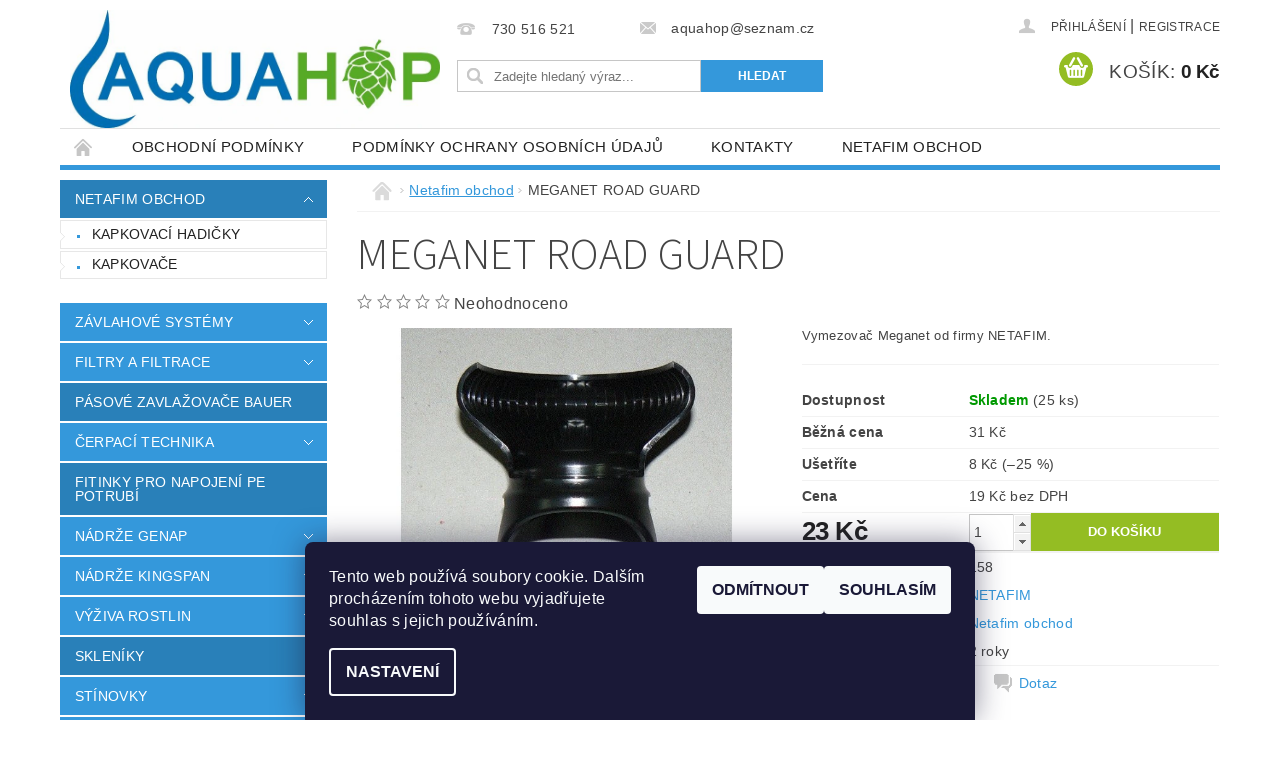

--- FILE ---
content_type: text/html; charset=utf-8
request_url: https://www.aquahop.cz/netafim-obchod/meganet-road-guard/
body_size: 24699
content:
<!DOCTYPE html>
<html id="css" xml:lang='cs' lang='cs' class="external-fonts-loaded">
    <head>
        <link rel="preconnect" href="https://cdn.myshoptet.com" /><link rel="dns-prefetch" href="https://cdn.myshoptet.com" /><link rel="preload" href="https://cdn.myshoptet.com/prj/dist/master/cms/libs/jquery/jquery-1.11.3.min.js" as="script" />        <script>
dataLayer = [];
dataLayer.push({'shoptet' : {
    "pageId": 814,
    "pageType": "productDetail",
    "currency": "CZK",
    "currencyInfo": {
        "decimalSeparator": ",",
        "exchangeRate": 1,
        "priceDecimalPlaces": 0,
        "symbol": "K\u010d",
        "symbolLeft": 0,
        "thousandSeparator": " "
    },
    "language": "cs",
    "projectId": 83044,
    "product": {
        "id": 266,
        "guid": "a303a794-7d58-11e9-a065-0cc47a6c92bc",
        "hasVariants": false,
        "codes": [
            {
                "code": 158,
                "quantity": "25",
                "stocks": [
                    {
                        "id": "ext",
                        "quantity": "25"
                    }
                ]
            }
        ],
        "code": "158",
        "name": "MEGANET ROAD GUARD",
        "appendix": "",
        "weight": 0.20000000000000001,
        "manufacturer": "NETAFIM",
        "manufacturerGuid": "1EF533229C376BC68101DA0BA3DED3EE",
        "currentCategory": "Netafim obchod",
        "currentCategoryGuid": "f92555ff-cd3c-11e8-a5ba-0cc47a6c92bc",
        "defaultCategory": "Netafim obchod",
        "defaultCategoryGuid": "f92555ff-cd3c-11e8-a5ba-0cc47a6c92bc",
        "currency": "CZK",
        "priceWithVat": 23
    },
    "stocks": [
        {
            "id": "ext",
            "title": "Sklad",
            "isDeliveryPoint": 0,
            "visibleOnEshop": 1
        }
    ],
    "cartInfo": {
        "id": null,
        "freeShipping": false,
        "freeShippingFrom": null,
        "leftToFreeGift": {
            "formattedPrice": "0 K\u010d",
            "priceLeft": 0
        },
        "freeGift": false,
        "leftToFreeShipping": {
            "priceLeft": null,
            "dependOnRegion": null,
            "formattedPrice": null
        },
        "discountCoupon": [],
        "getNoBillingShippingPrice": {
            "withoutVat": 0,
            "vat": 0,
            "withVat": 0
        },
        "cartItems": [],
        "taxMode": "ORDINARY"
    },
    "cart": [],
    "customer": {
        "priceRatio": 1,
        "priceListId": 1,
        "groupId": null,
        "registered": false,
        "mainAccount": false
    }
}});
dataLayer.push({'cookie_consent' : {
    "marketing": "denied",
    "analytics": "denied"
}});
document.addEventListener('DOMContentLoaded', function() {
    shoptet.consent.onAccept(function(agreements) {
        if (agreements.length == 0) {
            return;
        }
        dataLayer.push({
            'cookie_consent' : {
                'marketing' : (agreements.includes(shoptet.config.cookiesConsentOptPersonalisation)
                    ? 'granted' : 'denied'),
                'analytics': (agreements.includes(shoptet.config.cookiesConsentOptAnalytics)
                    ? 'granted' : 'denied')
            },
            'event': 'cookie_consent'
        });
    });
});
</script>

        <meta http-equiv="content-type" content="text/html; charset=utf-8" />
        <title>MEGANET ROAD GUARD - AquaHop.cz</title>

        <meta name="viewport" content="width=device-width, initial-scale=1.0" />
        <meta name="format-detection" content="telephone=no" />

        
            <meta property="og:type" content="website"><meta property="og:site_name" content="aquahop.cz"><meta property="og:url" content="https://www.aquahop.cz/netafim-obchod/meganet-road-guard/"><meta property="og:title" content="MEGANET ROAD GUARD - AquaHop.cz"><meta name="author" content="AquaHop.cz"><meta name="web_author" content="Shoptet.cz"><meta name="dcterms.rightsHolder" content="www.aquahop.cz"><meta name="robots" content="index,follow"><meta property="og:image" content="https://cdn.myshoptet.com/usr/www.aquahop.cz/user/shop/big/266_meganet-road.jpg?5ce6966e"><meta property="og:description" content="MEGANET ROAD GUARD. Vymezovač Meganet od firmy NETAFIM."><meta name="description" content="MEGANET ROAD GUARD. Vymezovač Meganet od firmy NETAFIM."><meta property="product:price:amount" content="23"><meta property="product:price:currency" content="CZK">
        


        
        <noscript>
            <style media="screen">
                #category-filter-hover {
                    display: block !important;
                }
            </style>
        </noscript>
        
    <link href="https://cdn.myshoptet.com/prj/dist/master/cms/templates/frontend_templates/shared/css/font-face/source-sans-3.css" rel="stylesheet"><link href="https://cdn.myshoptet.com/prj/dist/master/shop/dist/font-shoptet-04.css.7d79974e5b4cdb582ad8.css" rel="stylesheet">    <script>
        var oldBrowser = false;
    </script>
    <!--[if lt IE 9]>
        <script src="https://cdnjs.cloudflare.com/ajax/libs/html5shiv/3.7.3/html5shiv.js"></script>
        <script>
            var oldBrowser = '<strong>Upozornění!</strong> Používáte zastaralý prohlížeč, který již není podporován. Prosím <a href="https://www.whatismybrowser.com/" target="_blank" rel="nofollow">aktualizujte svůj prohlížeč</a> a zvyšte své UX.';
        </script>
    <![endif]-->

        <style>:root {--color-primary: #3498db;--color-primary-h: 204;--color-primary-s: 70%;--color-primary-l: 53%;--color-primary-hover: #2980b9;--color-primary-hover-h: 204;--color-primary-hover-s: 64%;--color-primary-hover-l: 44%;--color-secondary: #94bd23;--color-secondary-h: 76;--color-secondary-s: 69%;--color-secondary-l: 44%;--color-secondary-hover: #7c9e1e;--color-secondary-hover-h: 76;--color-secondary-hover-s: 68%;--color-secondary-hover-l: 37%;--color-tertiary: #000000;--color-tertiary-h: 0;--color-tertiary-s: 0%;--color-tertiary-l: 0%;--color-tertiary-hover: #000000;--color-tertiary-hover-h: 0;--color-tertiary-hover-s: 0%;--color-tertiary-hover-l: 0%;--color-header-background: #ffffff;--template-font: "sans-serif";--template-headings-font: "Source Sans 3";--header-background-url: url("https://cdn.myshoptet.com/prj/dist/master/cms/img/header_backgrounds/04-blue.png");--cookies-notice-background: #1A1937;--cookies-notice-color: #F8FAFB;--cookies-notice-button-hover: #f5f5f5;--cookies-notice-link-hover: #27263f;--templates-update-management-preview-mode-content: "Náhled aktualizací šablony je aktivní pro váš prohlížeč."}</style>

        <style>:root {--logo-x-position: 10px;--logo-y-position: 10px;--front-image-x-position: 319px;--front-image-y-position: 0px;}</style>

        <link href="https://cdn.myshoptet.com/prj/dist/master/shop/dist/main-04.css.55ec9317567af1708cb4.css" rel="stylesheet" media="screen" />

        <link rel="stylesheet" href="https://cdn.myshoptet.com/prj/dist/master/cms/templates/frontend_templates/_/css/print.css" media="print" />
                            <link rel="shortcut icon" href="/favicon.ico" type="image/x-icon" />
                                    <link rel="canonical" href="https://www.aquahop.cz/netafim-obchod/meganet-road-guard/" />
        
        
        
        
                
                    
                <script>var shoptet = shoptet || {};shoptet.abilities = {"about":{"generation":2,"id":"04"},"config":{"category":{"product":{"image_size":"detail_alt_1"}},"navigation_breakpoint":991,"number_of_active_related_products":2,"product_slider":{"autoplay":false,"autoplay_speed":3000,"loop":true,"navigation":true,"pagination":true,"shadow_size":0}},"elements":{"recapitulation_in_checkout":true},"feature":{"directional_thumbnails":false,"extended_ajax_cart":false,"extended_search_whisperer":false,"fixed_header":false,"images_in_menu":false,"product_slider":false,"simple_ajax_cart":true,"smart_labels":false,"tabs_accordion":false,"tabs_responsive":false,"top_navigation_menu":false,"user_action_fullscreen":false}};shoptet.design = {"template":{"name":"Pop","colorVariant":"Sapphire"},"layout":{"homepage":"catalog2","subPage":"catalog3","productDetail":"catalog3"},"colorScheme":{"conversionColor":"#94bd23","conversionColorHover":"#7c9e1e","color1":"#3498db","color2":"#2980b9","color3":"#000000","color4":"#000000"},"fonts":{"heading":"Source Sans 3","text":"sans-serif"},"header":{"backgroundImage":"https:\/\/www.aquahop.czcms\/img\/header_backgrounds\/04-blue.png","image":null,"logo":"https:\/\/www.aquahop.czuser\/logos\/aquahop_zavlahy.jpg","color":"#ffffff"},"background":{"enabled":false,"color":null,"image":null}};shoptet.config = {};shoptet.events = {};shoptet.runtime = {};shoptet.content = shoptet.content || {};shoptet.updates = {};shoptet.messages = [];shoptet.messages['lightboxImg'] = "Obrázek";shoptet.messages['lightboxOf'] = "z";shoptet.messages['more'] = "Více";shoptet.messages['cancel'] = "Zrušit";shoptet.messages['removedItem'] = "Položka byla odstraněna z košíku.";shoptet.messages['discountCouponWarning'] = "Zapomněli jste uplatnit slevový kupón. Pro pokračování jej uplatněte pomocí tlačítka vedle vstupního pole, nebo jej smažte.";shoptet.messages['charsNeeded'] = "Prosím, použijte minimálně 3 znaky!";shoptet.messages['invalidCompanyId'] = "Neplané IČ, povoleny jsou pouze číslice";shoptet.messages['needHelp'] = "Potřebujete pomoc?";shoptet.messages['showContacts'] = "Zobrazit kontakty";shoptet.messages['hideContacts'] = "Skrýt kontakty";shoptet.messages['ajaxError'] = "Došlo k chybě; obnovte prosím stránku a zkuste to znovu.";shoptet.messages['variantWarning'] = "Zvolte prosím variantu produktu.";shoptet.messages['chooseVariant'] = "Zvolte variantu";shoptet.messages['unavailableVariant'] = "Tato varianta není dostupná a není možné ji objednat.";shoptet.messages['withVat'] = "včetně DPH";shoptet.messages['withoutVat'] = "bez DPH";shoptet.messages['toCart'] = "Do košíku";shoptet.messages['emptyCart'] = "Prázdný košík";shoptet.messages['change'] = "Změnit";shoptet.messages['chosenBranch'] = "Zvolená pobočka";shoptet.messages['validatorRequired'] = "Povinné pole";shoptet.messages['validatorEmail'] = "Prosím vložte platnou e-mailovou adresu";shoptet.messages['validatorUrl'] = "Prosím vložte platnou URL adresu";shoptet.messages['validatorDate'] = "Prosím vložte platné datum";shoptet.messages['validatorNumber'] = "Vložte číslo";shoptet.messages['validatorDigits'] = "Prosím vložte pouze číslice";shoptet.messages['validatorCheckbox'] = "Zadejte prosím všechna povinná pole";shoptet.messages['validatorConsent'] = "Bez souhlasu nelze odeslat.";shoptet.messages['validatorPassword'] = "Hesla se neshodují";shoptet.messages['validatorInvalidPhoneNumber'] = "Vyplňte prosím platné telefonní číslo bez předvolby.";shoptet.messages['validatorInvalidPhoneNumberSuggestedRegion'] = "Neplatné číslo — navržený region: %1";shoptet.messages['validatorInvalidCompanyId'] = "Neplatné IČ, musí být ve tvaru jako %1";shoptet.messages['validatorFullName'] = "Nezapomněli jste příjmení?";shoptet.messages['validatorHouseNumber'] = "Prosím zadejte správné číslo domu";shoptet.messages['validatorZipCode'] = "Zadané PSČ neodpovídá zvolené zemi";shoptet.messages['validatorShortPhoneNumber'] = "Telefonní číslo musí mít min. 8 znaků";shoptet.messages['choose-personal-collection'] = "Prosím vyberte místo doručení u osobního odběru, není zvoleno.";shoptet.messages['choose-external-shipping'] = "Upřesněte prosím vybraný způsob dopravy";shoptet.messages['choose-ceska-posta'] = "Pobočka České Pošty není určena, zvolte prosím některou";shoptet.messages['choose-hupostPostaPont'] = "Pobočka Maďarské pošty není vybrána, zvolte prosím nějakou";shoptet.messages['choose-postSk'] = "Pobočka Slovenské pošty není zvolena, vyberte prosím některou";shoptet.messages['choose-ulozenka'] = "Pobočka Uloženky nebyla zvolena, prosím vyberte některou";shoptet.messages['choose-zasilkovna'] = "Pobočka Zásilkovny nebyla zvolena, prosím vyberte některou";shoptet.messages['choose-ppl-cz'] = "Pobočka PPL ParcelShop nebyla vybrána, vyberte prosím jednu";shoptet.messages['choose-glsCz'] = "Pobočka GLS ParcelShop nebyla zvolena, prosím vyberte některou";shoptet.messages['choose-dpd-cz'] = "Ani jedna z poboček služby DPD Parcel Shop nebyla zvolená, prosím vyberte si jednu z možností.";shoptet.messages['watchdogType'] = "Je zapotřebí vybrat jednu z možností u sledování produktu.";shoptet.messages['watchdog-consent-required'] = "Musíte zaškrtnout všechny povinné souhlasy";shoptet.messages['watchdogEmailEmpty'] = "Prosím vyplňte e-mail";shoptet.messages['privacyPolicy'] = 'Musíte souhlasit s ochranou osobních údajů';shoptet.messages['amountChanged'] = '(množství bylo změněno)';shoptet.messages['unavailableCombination'] = 'Není k dispozici v této kombinaci';shoptet.messages['specifyShippingMethod'] = 'Upřesněte dopravu';shoptet.messages['PIScountryOptionMoreBanks'] = 'Možnost platby z %1 bank';shoptet.messages['PIScountryOptionOneBank'] = 'Možnost platby z 1 banky';shoptet.messages['PIScurrencyInfoCZK'] = 'V měně CZK lze zaplatit pouze prostřednictvím českých bank.';shoptet.messages['PIScurrencyInfoHUF'] = 'V měně HUF lze zaplatit pouze prostřednictvím maďarských bank.';shoptet.messages['validatorVatIdWaiting'] = "Ověřujeme";shoptet.messages['validatorVatIdValid'] = "Ověřeno";shoptet.messages['validatorVatIdInvalid'] = "DIČ se nepodařilo ověřit, i přesto můžete objednávku dokončit";shoptet.messages['validatorVatIdInvalidOrderForbid'] = "Zadané DIČ nelze nyní ověřit, protože služba ověřování je dočasně nedostupná. Zkuste opakovat zadání později, nebo DIČ vymažte s vaši objednávku dokončete v režimu OSS. Případně kontaktujte prodejce.";shoptet.messages['validatorVatIdInvalidOssRegime'] = "Zadané DIČ nemůže být ověřeno, protože služba ověřování je dočasně nedostupná. Vaše objednávka bude dokončena v režimu OSS. Případně kontaktujte prodejce.";shoptet.messages['previous'] = "Předchozí";shoptet.messages['next'] = "Následující";shoptet.messages['close'] = "Zavřít";shoptet.messages['imageWithoutAlt'] = "Tento obrázek nemá popisek";shoptet.messages['newQuantity'] = "Nové množství:";shoptet.messages['currentQuantity'] = "Aktuální množství:";shoptet.messages['quantityRange'] = "Prosím vložte číslo v rozmezí %1 a %2";shoptet.messages['skipped'] = "Přeskočeno";shoptet.messages.validator = {};shoptet.messages.validator.nameRequired = "Zadejte jméno a příjmení.";shoptet.messages.validator.emailRequired = "Zadejte e-mailovou adresu (např. jan.novak@example.com).";shoptet.messages.validator.phoneRequired = "Zadejte telefonní číslo.";shoptet.messages.validator.messageRequired = "Napište komentář.";shoptet.messages.validator.descriptionRequired = shoptet.messages.validator.messageRequired;shoptet.messages.validator.captchaRequired = "Vyplňte bezpečnostní kontrolu.";shoptet.messages.validator.consentsRequired = "Potvrďte svůj souhlas.";shoptet.messages.validator.scoreRequired = "Zadejte počet hvězdiček.";shoptet.messages.validator.passwordRequired = "Zadejte heslo, které bude obsahovat min. 4 znaky.";shoptet.messages.validator.passwordAgainRequired = shoptet.messages.validator.passwordRequired;shoptet.messages.validator.currentPasswordRequired = shoptet.messages.validator.passwordRequired;shoptet.messages.validator.birthdateRequired = "Zadejte datum narození.";shoptet.messages.validator.billFullNameRequired = "Zadejte jméno a příjmení.";shoptet.messages.validator.deliveryFullNameRequired = shoptet.messages.validator.billFullNameRequired;shoptet.messages.validator.billStreetRequired = "Zadejte název ulice.";shoptet.messages.validator.deliveryStreetRequired = shoptet.messages.validator.billStreetRequired;shoptet.messages.validator.billHouseNumberRequired = "Zadejte číslo domu.";shoptet.messages.validator.deliveryHouseNumberRequired = shoptet.messages.validator.billHouseNumberRequired;shoptet.messages.validator.billZipRequired = "Zadejte PSČ.";shoptet.messages.validator.deliveryZipRequired = shoptet.messages.validator.billZipRequired;shoptet.messages.validator.billCityRequired = "Zadejte název města.";shoptet.messages.validator.deliveryCityRequired = shoptet.messages.validator.billCityRequired;shoptet.messages.validator.companyIdRequired = "Zadejte IČ.";shoptet.messages.validator.vatIdRequired = "Zadejte DIČ.";shoptet.messages.validator.billCompanyRequired = "Zadejte název společnosti.";shoptet.messages['loading'] = "Načítám…";shoptet.messages['stillLoading'] = "Stále načítám…";shoptet.messages['loadingFailed'] = "Načtení se nezdařilo. Zkuste to znovu.";shoptet.messages['productsSorted'] = "Produkty seřazeny.";shoptet.messages['formLoadingFailed'] = "Formulář se nepodařilo načíst. Zkuste to prosím znovu.";shoptet.messages.moreInfo = "Více informací";shoptet.config.showAdvancedOrder = true;shoptet.config.orderingProcess = {active: false,step: false};shoptet.config.documentsRounding = '3';shoptet.config.documentPriceDecimalPlaces = '0';shoptet.config.thousandSeparator = ' ';shoptet.config.decSeparator = ',';shoptet.config.decPlaces = '0';shoptet.config.decPlacesSystemDefault = '2';shoptet.config.currencySymbol = 'Kč';shoptet.config.currencySymbolLeft = '0';shoptet.config.defaultVatIncluded = 1;shoptet.config.defaultProductMaxAmount = 9999;shoptet.config.inStockAvailabilityId = -1;shoptet.config.defaultProductMaxAmount = 9999;shoptet.config.inStockAvailabilityId = -1;shoptet.config.cartActionUrl = '/action/Cart';shoptet.config.advancedOrderUrl = '/action/Cart/GetExtendedOrder/';shoptet.config.cartContentUrl = '/action/Cart/GetCartContent/';shoptet.config.stockAmountUrl = '/action/ProductStockAmount/';shoptet.config.addToCartUrl = '/action/Cart/addCartItem/';shoptet.config.removeFromCartUrl = '/action/Cart/deleteCartItem/';shoptet.config.updateCartUrl = '/action/Cart/setCartItemAmount/';shoptet.config.addDiscountCouponUrl = '/action/Cart/addDiscountCoupon/';shoptet.config.setSelectedGiftUrl = '/action/Cart/setSelectedGift/';shoptet.config.rateProduct = '/action/ProductDetail/RateProduct/';shoptet.config.customerDataUrl = '/action/OrderingProcess/step2CustomerAjax/';shoptet.config.registerUrl = '/registrace/';shoptet.config.agreementCookieName = 'site-agreement';shoptet.config.cookiesConsentUrl = '/action/CustomerCookieConsent/';shoptet.config.cookiesConsentIsActive = 1;shoptet.config.cookiesConsentOptAnalytics = 'analytics';shoptet.config.cookiesConsentOptPersonalisation = 'personalisation';shoptet.config.cookiesConsentOptNone = 'none';shoptet.config.cookiesConsentRefuseDuration = 7;shoptet.config.cookiesConsentName = 'CookiesConsent';shoptet.config.agreementCookieExpire = 30;shoptet.config.cookiesConsentSettingsUrl = '/cookies-settings/';shoptet.config.fonts = {"google":{"attributes":"300,400,600,700,900:latin-ext","families":["Source Sans 3"],"urls":["https:\/\/cdn.myshoptet.com\/prj\/dist\/master\/cms\/templates\/frontend_templates\/shared\/css\/font-face\/source-sans-3.css"]},"custom":{"families":["shoptet"],"urls":["https:\/\/cdn.myshoptet.com\/prj\/dist\/master\/shop\/dist\/font-shoptet-04.css.7d79974e5b4cdb582ad8.css"]}};shoptet.config.mobileHeaderVersion = '1';shoptet.config.fbCAPIEnabled = false;shoptet.config.fbPixelEnabled = false;shoptet.config.fbCAPIUrl = '/action/FacebookCAPI/';shoptet.config.initApplePaySdk = false;shoptet.content.regexp = /strana-[0-9]+[\/]/g;shoptet.content.colorboxHeader = '<div class="colorbox-html-content">';shoptet.content.colorboxFooter = '</div>';shoptet.customer = {};shoptet.csrf = shoptet.csrf || {};shoptet.csrf.token = 'csrf_OOTafBJzc5670714a61679d4';shoptet.csrf.invalidTokenModal = '<div><h2>Přihlaste se prosím znovu</h2><p>Omlouváme se, ale Váš CSRF token pravděpodobně vypršel. Abychom mohli udržet Vaši bezpečnost na co největší úrovni potřebujeme, abyste se znovu přihlásili.</p><p>Děkujeme za pochopení.</p><div><a href="/login/?backTo=%2Fnetafim-obchod%2Fmeganet-road-guard%2F">Přihlášení</a></div></div> ';shoptet.csrf.formsSelector = 'csrf-enabled';shoptet.csrf.submitListener = true;shoptet.csrf.validateURL = '/action/ValidateCSRFToken/Index/';shoptet.csrf.refreshURL = '/action/RefreshCSRFTokenNew/Index/';shoptet.csrf.enabled = true;shoptet.config.googleAnalytics ||= {};shoptet.config.googleAnalytics.isGa4Enabled = true;shoptet.config.googleAnalytics.route ||= {};shoptet.config.googleAnalytics.route.ua = "UA";shoptet.config.googleAnalytics.route.ga4 = "GA4";shoptet.config.ums_a11y_category_page = true;shoptet.config.discussion_rating_forms = false;shoptet.config.ums_forms_redesign = false;shoptet.config.showPriceWithoutVat = '';shoptet.config.ums_a11y_login = true;</script>
        <script src="https://cdn.myshoptet.com/prj/dist/master/cms/libs/jquery/jquery-1.11.3.min.js"></script><script src="https://cdn.myshoptet.com/prj/dist/master/cms/libs/jquery/jquery-migrate-1.4.1.min.js"></script><script src="https://cdn.myshoptet.com/prj/dist/master/cms/libs/jquery/jquery-ui-1.8.24.min.js"></script>
    <script src="https://cdn.myshoptet.com/prj/dist/master/shop/dist/main-04.js.cd0f12ca7fcb266dd765.js"></script>
<script src="https://cdn.myshoptet.com/prj/dist/master/shop/dist/shared-2g.js.3c6f47c67255a0981723.js"></script><script src="https://cdn.myshoptet.com/prj/dist/master/cms/libs/jqueryui/i18n/datepicker-cs.js"></script><script>if (window.self !== window.top) {const script = document.createElement('script');script.type = 'module';script.src = "https://cdn.myshoptet.com/prj/dist/master/shop/dist/editorPreview.js.e7168e827271d1c16a1d.js";document.body.appendChild(script);}</script>        <script>
            jQuery.extend(jQuery.cybergenicsFormValidator.messages, {
                required: "Povinné pole",
                email: "Prosím vložte platnou e-mailovou adresu",
                url: "Prosím vložte platnou URL adresu",
                date: "Prosím vložte platné datum",
                number: "Vložte číslo",
                digits: "Prosím vložte pouze číslice",
                checkbox: "Zadejte prosím všechna povinná pole",
                validatorConsent: "Bez souhlasu nelze odeslat.",
                password: "Hesla se neshodují",
                invalidPhoneNumber: "Vyplňte prosím platné telefonní číslo bez předvolby.",
                invalidCompanyId: 'Nevalidní IČ, musí mít přesně 8 čísel (před kratší IČ lze dát nuly)',
                fullName: "Nezapomněli jste příjmení?",
                zipCode: "Zadané PSČ neodpovídá zvolené zemi",
                houseNumber: "Prosím zadejte správné číslo domu",
                shortPhoneNumber: "Telefonní číslo musí mít min. 8 znaků",
                privacyPolicy: "Musíte souhlasit s ochranou osobních údajů"
            });
        </script>
                                    
                
        
        <!-- User include -->
                
        <!-- /User include -->
                                <!-- Global site tag (gtag.js) - Google Analytics -->
    <script async src="https://www.googletagmanager.com/gtag/js?id=UA-84226114-1"></script>
    <script>
        
        window.dataLayer = window.dataLayer || [];
        function gtag(){dataLayer.push(arguments);}
        

                    console.debug('default consent data');

            gtag('consent', 'default', {"ad_storage":"denied","analytics_storage":"denied","ad_user_data":"denied","ad_personalization":"denied","wait_for_update":500});
            dataLayer.push({
                'event': 'default_consent'
            });
        
        gtag('js', new Date());

                gtag('config', 'UA-84226114-1', { 'groups': "UA" });
        
        
        
        
        
        
        
        
                gtag('set', 'currency', 'CZK');

        gtag('event', 'view_item', {
            "send_to": "UA",
            "items": [
                {
                    "id": "158",
                    "name": "MEGANET ROAD GUARD",
                    "category": "Netafim obchod",
                                        "brand": "NETAFIM",
                                                            "price": 19
                }
            ]
        });
        
        
        
        
        
        
        
        
        
        
        
        
        document.addEventListener('DOMContentLoaded', function() {
            if (typeof shoptet.tracking !== 'undefined') {
                for (var id in shoptet.tracking.bannersList) {
                    gtag('event', 'view_promotion', {
                        "send_to": "UA",
                        "promotions": [
                            {
                                "id": shoptet.tracking.bannersList[id].id,
                                "name": shoptet.tracking.bannersList[id].name,
                                "position": shoptet.tracking.bannersList[id].position
                            }
                        ]
                    });
                }
            }

            shoptet.consent.onAccept(function(agreements) {
                if (agreements.length !== 0) {
                    console.debug('gtag consent accept');
                    var gtagConsentPayload =  {
                        'ad_storage': agreements.includes(shoptet.config.cookiesConsentOptPersonalisation)
                            ? 'granted' : 'denied',
                        'analytics_storage': agreements.includes(shoptet.config.cookiesConsentOptAnalytics)
                            ? 'granted' : 'denied',
                                                                                                'ad_user_data': agreements.includes(shoptet.config.cookiesConsentOptPersonalisation)
                            ? 'granted' : 'denied',
                        'ad_personalization': agreements.includes(shoptet.config.cookiesConsentOptPersonalisation)
                            ? 'granted' : 'denied',
                        };
                    console.debug('update consent data', gtagConsentPayload);
                    gtag('consent', 'update', gtagConsentPayload);
                    dataLayer.push(
                        { 'event': 'update_consent' }
                    );
                }
            });
        });
    </script>

                
                                                    </head>
        <body class="desktop id-814 in-netafim-obchod template-04 type-product type-detail page-detail ajax-add-to-cart">
        
        <div id="fb-root"></div>
        <script>
            window.fbAsyncInit = function() {
                FB.init({
                    autoLogAppEvents : true,
                    xfbml            : true,
                    version          : 'v24.0'
                });
            };
        </script>
        <script async defer crossorigin="anonymous" src="https://connect.facebook.net/cs_CZ/sdk.js#xfbml=1&version=v24.0"></script>
        
                
        
        <div id="main-wrapper">
            <div id="main-wrapper-in" class="large-12 medium-12 small-12">
                <div id="main" class="large-12 medium-12 small-12 row">

                    

                    <div id="header" class="large-12 medium-12 small-12 columns">
                        <header id="header-in" class="large-12 medium-12 small-12 clearfix">
                            
<div class="row">
    
                        <div class="large-4 medium-4 small-6 columns">
                        <a href="/" title="AquaHop.cz" id="logo" data-testid="linkWebsiteLogo"><img src="https://cdn.myshoptet.com/usr/www.aquahop.cz/user/logos/aquahop_zavlahy.jpg" alt="AquaHop.cz" /></a>
        </div>
    
    
        <div class="large-4 medium-4 small-12 columns">
                                                <div class="large-12 row collapse header-contacts">
                                                                                       <div class="large-6 medium-12 small-6 header-phone columns left">
                    <a href="tel:730516521" title="Telefon"><span>730 516 521</span></a>
                    </div>
                                                    <div class="large-6 medium-12 small-6 header-email columns left">
                                                    <a href="mailto:aquahop@seznam.cz"><span>aquahop@seznam.cz</span></a>
                                            </div>
                            </div>
            
                        <div class="searchform large-12 medium-12 small-12" itemscope itemtype="https://schema.org/WebSite">
                <meta itemprop="headline" content="Netafim obchod"/>
<meta itemprop="url" content="https://www.aquahop.cz"/>
        <meta itemprop="text" content="MEGANET ROAD GUARD. Vymezovač Meganet od firmy NETAFIM."/>

                <form class="search-whisperer-wrap-v1 search-whisperer-wrap" action="/action/ProductSearch/prepareString/" method="post" itemprop="potentialAction" itemscope itemtype="https://schema.org/SearchAction" data-testid="searchForm">
                    <fieldset>
                        <meta itemprop="target" content="https://www.aquahop.cz/vyhledavani/?string={string}"/>
                        <div class="large-8 medium-8 small-12 left">
                            <input type="hidden" name="language" value="cs" />
                            <input type="search" name="string" itemprop="query-input" class="s-word" placeholder="Zadejte hledaný výraz..." autocomplete="off" data-testid="searchInput" />
                        </div>
                        <div class="tar large-4 medium-4 small-2 left b-search-wrap">
                            <input type="submit" value="Hledat" class="b-search tiny button" data-testid="searchBtn" />
                        </div>
                        <div class="search-whisperer-container-js"></div>
                        <div class="search-notice large-12 medium-12 small-12" data-testid="searchMsg">Prosím, použijte minimálně 3 znaky!</div>
                    </fieldset>
                </form>
            </div>
        </div>
    
    
        <div class="large-4 medium-4 small-12 columns">
                        <div id="top-links" class="large-12 medium-12 small-12">
                <span class="responsive-mobile-visible responsive-all-hidden box-account-links-trigger-wrap">
                    <span class="box-account-links-trigger"></span>
                </span>
                <ul class="responsive-mobile-hidden box-account-links list-inline list-reset">
                    
                                                                                                                        <li>
                                        <a class="icon-account-login" href="/login/?backTo=%2Fnetafim-obchod%2Fmeganet-road-guard%2F" title="Přihlášení" data-testid="signin" rel="nofollow"><span>Přihlášení</span></a>
                                    </li>
                                    <li>
                                        <span class="responsive-mobile-hidden"> |</span>
                                        <a href="/registrace/" title="Registrace" data-testid="headerSignup" rel="nofollow">Registrace</a>
                                    </li>
                                                                                                        
                </ul>
            </div>
                        
                                            
                <div class="place-cart-here">
                    <div id="header-cart-wrapper" class="header-cart-wrapper menu-element-wrap">
    <a href="/kosik/" id="header-cart" class="header-cart" data-testid="headerCart" rel="nofollow">
        <span class="responsive-mobile-hidden">Košík:</span>
        
        <strong class="header-cart-price" data-testid="headerCartPrice">
            0 Kč
        </strong>
    </a>

    <div id="cart-recapitulation" class="cart-recapitulation menu-element-submenu align-right hover-hidden" data-testid="popupCartWidget">
                    <div class="cart-reca-single darken tac" data-testid="cartTitle">
                Váš nákupní košík je prázdný            </div>
            </div>
</div>
                </div>
                    </div>
    
</div>

             <nav id="menu" class="large-12 medium-12 small-12"><ul class="inline-list list-inline valign-top-inline left"><li class="first-line"><a href="/" id="a-home" data-testid="headerMenuItem">Úvodní stránka</a></li><li class="menu-item-39">
    <a href="/obchodni-podminky/" data-testid="headerMenuItem">
        Obchodní podmínky
    </a>
</li><li class="menu-item-810">
    <a href="/podminky-ochrany-osobnich-udaju/" target="_blank" data-testid="headerMenuItem">
        Podmínky ochrany osobních údajů
    </a>
</li><li class="menu-item-29">
    <a href="/kontakty/" data-testid="headerMenuItem">
        Kontakty
    </a>
</li><li class="menu-item-814 navigation-submenu-trigger-wrap icon-menu-arrow-wrap">    
        <a href="/netafim-obchod/" class="active" data-testid="headerMenuItem">
                    <span class="navigation-submenu-trigger icon-menu-arrow-down icon-menu-arrow"></span>
                Netafim obchod
    </a>
        <ul class="navigation-submenu navigation-menu">
                    <li class="menu-item-815">
                <a href="/kapkovaci-hadicky/">Kapkovací hadičky</a>
            </li>
                    <li class="menu-item-818">
                <a href="/kapkovace/">Kapkovače</a>
            </li>
            </ul>
    </li><li class="menu-item-674 navigation-submenu-trigger-wrap icon-menu-arrow-wrap">
        <a href="/zavlahove-systemy/" data-testid="headerMenuItem">
                    <span class="navigation-submenu-trigger icon-menu-arrow-down icon-menu-arrow"></span>
                Závlahové systémy
    </a>
        <ul class="navigation-submenu navigation-menu">
                    <li class="menu-item-735">
                <a href="/kapkova-zavlaha/">Kapková závlaha</a>
            </li>
                    <li class="menu-item-798">
                <a href="/mikropostrik/">Mikropostřik</a>
            </li>
                    <li class="menu-item-741">
                <a href="/postrik_/">Postřik</a>
            </li>
                    <li class="menu-item-801">
                <a href="/spojovaci_material-2/">Spojovací materiál</a>
            </li>
                    <li class="menu-item-678">
                <a href="/ridici-jednotky/">Řídící jednotky</a>
            </li>
            </ul>
    </li><li class="menu-item-750 navigation-submenu-trigger-wrap icon-menu-arrow-wrap">
        <a href="/filtry_filtrace/" data-testid="headerMenuItem">
                    <span class="navigation-submenu-trigger icon-menu-arrow-down icon-menu-arrow"></span>
                Filtry a filtrace
    </a>
        <ul class="navigation-submenu navigation-menu">
                    <li class="menu-item-732">
                <a href="/manualni_filtry-a-filtrace/">Manuální filtry</a>
            </li>
                    <li class="menu-item-777">
                <a href="/automaticke_filtrace/">automatické filtrace</a>
            </li>
            </ul>
    </li><li class="menu-item-780 navigation-submenu-trigger-wrap icon-menu-arrow-wrap">
    <a href="/pasove_zavlazovace_bauer/" data-testid="headerMenuItem">
        Pásové zavlažovače Bauer
    </a>
</li><li class="menu-item-762 navigation-submenu-trigger-wrap icon-menu-arrow-wrap">
        <a href="/cerpaci_technika/" data-testid="headerMenuItem">
                    <span class="navigation-submenu-trigger icon-menu-arrow-down icon-menu-arrow"></span>
                čerpací technika
    </a>
        <ul class="navigation-submenu navigation-menu">
                    <li class="menu-item-765">
                <a href="/cerpadla_horizontalni/">Čerpadla horizontální</a>
            </li>
                    <li class="menu-item-768">
                <a href="/cerpadla-ponorna/">čerpadla ponorná</a>
            </li>
                    <li class="menu-item-771">
                <a href="/ats_stanice/">ATS stanice</a>
            </li>
                    <li class="menu-item-774">
                <a href="/saci_kose/">sací koše</a>
            </li>
            </ul>
    </li><li class="menu-item-807 navigation-submenu-trigger-wrap icon-menu-arrow-wrap">
    <a href="/fitinky_pro_napojeni_pe_potrubi/" data-testid="headerMenuItem">
        Fitinky pro napojení PE potrubí
    </a>
</li><li class="menu-item-689 navigation-submenu-trigger-wrap icon-menu-arrow-wrap">
        <a href="/nadrze-genap/" data-testid="headerMenuItem">
                    <span class="navigation-submenu-trigger icon-menu-arrow-down icon-menu-arrow"></span>
                Nádrže Genap
    </a>
        <ul class="navigation-submenu navigation-menu">
                    <li class="menu-item-690">
                <a href="/montovane-nadrze-genap/">Montované nádrže Genap</a>
            </li>
            </ul>
    </li><li class="menu-item-673 navigation-submenu-trigger-wrap icon-menu-arrow-wrap">
        <a href="/kingspan-nadrze/" data-testid="headerMenuItem">
                    <span class="navigation-submenu-trigger icon-menu-arrow-down icon-menu-arrow"></span>
                Nádrže Kingspan
    </a>
        <ul class="navigation-submenu navigation-menu">
                    <li class="menu-item-684">
                <a href="/nadrze-kingspan/">Nádrže na vodu</a>
            </li>
            </ul>
    </li><li class="menu-item-698 navigation-submenu-trigger-wrap icon-menu-arrow-wrap">
        <a href="/vyziva-rostlin/" data-testid="headerMenuItem">
                    <span class="navigation-submenu-trigger icon-menu-arrow-down icon-menu-arrow"></span>
                Výživa rostlin
    </a>
        <ul class="navigation-submenu navigation-menu">
                    <li class="menu-item-704">
                <a href="/agroleaf-power/">Listová hnojiva Agroleaf Power</a>
            </li>
                    <li class="menu-item-707">
                <a href="/agroleaf-special/">Hnojiva s postupným uvolňováním živin Agroblen</a>
            </li>
                    <li class="menu-item-710">
                <a href="/nutrivant/">Hnojiva do závlah </a>
            </li>
                    <li class="menu-item-716">
                <a href="/speciality/">Speciální látky</a>
            </li>
                    <li class="menu-item-783">
                <a href="/nadrze_/">Nádrže</a>
            </li>
            </ul>
    </li><li class="menu-item-691 navigation-submenu-trigger-wrap icon-menu-arrow-wrap">
    <a href="/skleniky/" data-testid="headerMenuItem">
        Skleníky
    </a>
</li><li class="menu-item-687 navigation-submenu-trigger-wrap icon-menu-arrow-wrap">
        <a href="/stinovky/" data-testid="headerMenuItem">
                    <span class="navigation-submenu-trigger icon-menu-arrow-down icon-menu-arrow"></span>
                Stínovky
    </a>
        <ul class="navigation-submenu navigation-menu">
                    <li class="menu-item-688">
                <a href="/stin-holandsko/">Stín Holandsko</a>
            </li>
            </ul>
    </li><li class="menu-item-722 navigation-submenu-trigger-wrap icon-menu-arrow-wrap">
    <a href="/zemedelske-potreby/" data-testid="headerMenuItem">
        Zemědělské potřeby
    </a>
</li><li class="menu-item--6">
    <a href="/napiste-nam/" data-testid="headerMenuItem">
        Napište nám
    </a>
</li></ul><div id="menu-helper-wrapper"><div id="menu-helper" data-testid="hamburgerMenu">&nbsp;</div><ul id="menu-helper-box"></ul></div></nav>

<script>
    $(document).ready(function() {
        checkSearchForm($('.searchform'), "Prosím, použijte minimálně 3 znaky!");
    });
    var userOptions = {
        carousel : {
            stepTimer : 5000,
            fadeTimer : 800
        }
    };
</script>

                        </header>
                    </div>
                    <div id="main-in" class="large-12 medium-12 small-12 columns">
                        <div id="main-in-in" class="large-12 medium-12 small-12">
                            
                            <div id="content" class="large-12 medium-12 small-12 row">
                                
                                                                            <aside id="column-l" class="large-3 medium-3 small-12 columns">
                                            <div id="column-l-in">
                                                                                                                                                    <div class="box-even">
                        
<div id="categories">
                        <div class="categories cat-01 expandable cat-active expanded" id="cat-814">
                <div class="topic"><a href="/netafim-obchod/" class="expanded">Netafim obchod</a></div>
        
    <ul class="expanded">
                    <li ><a href="/kapkovaci-hadicky/" title="Kapkovací hadičky">Kapkovací hadičky</a>
                            </li>                 <li ><a href="/kapkovace/" title="Kapkovače">Kapkovače</a>
                            </li>     </ul> 
    </div>
            <div class="categories cat-02 expandable" id="cat-674">
                <div class="topic"><a href="/zavlahove-systemy/">Závlahové systémy</a></div>
        
    <ul >
                    <li class="active expandable expanded"><a href="/kapkova-zavlaha/" title="Kapková závlaha">Kapková závlaha</a>
                                <ul class="expanded">
                                                <li ><a href="/mikro_postrik/" title="Mikropostřik">Mikropostřik</a>
                                                            </li>                     </ul>                     </li>                 <li ><a href="/mikropostrik/" title="Mikropostřik">Mikropostřik</a>
                            </li>                 <li ><a href="/postrik_/" title="Postřik">Postřik</a>
                            </li>                 <li ><a href="/spojovaci_material-2/" title="Spojovací materiál">Spojovací materiál</a>
                            </li>                 <li class="expandable"><a href="/ridici-jednotky/" title="Řídící jednotky">Řídící jednotky</a>
            </li>     </ul> 
    </div>
            <div class="categories cat-01 expandable" id="cat-750">
                <div class="topic"><a href="/filtry_filtrace/">Filtry a filtrace</a></div>
        
    <ul >
                    <li ><a href="/manualni_filtry-a-filtrace/" title="Manuální filtry">Manuální filtry</a>
                            </li>                 <li ><a href="/automaticke_filtrace/" title="Automatické filtrace">automatické filtrace</a>
                            </li>     </ul> 
    </div>
            <div class="categories cat-02 expanded" id="cat-780">
                <div class="topic"><a href="/pasove_zavlazovace_bauer/" class="expanded">Pásové zavlažovače Bauer</a></div>
        

    </div>
            <div class="categories cat-01 expandable" id="cat-762">
                <div class="topic"><a href="/cerpaci_technika/">čerpací technika</a></div>
        
    <ul >
                    <li ><a href="/cerpadla_horizontalni/" title="Čerpadla horizontální">Čerpadla horizontální</a>
                            </li>                 <li ><a href="/cerpadla-ponorna/" title="Čerpadla ponorná">čerpadla ponorná</a>
                            </li>                 <li ><a href="/ats_stanice/" title="ATS stanice">ATS stanice</a>
                            </li>                 <li ><a href="/saci_kose/" title="Sací koše">sací koše</a>
                            </li>     </ul> 
    </div>
            <div class="categories cat-02 expanded" id="cat-807">
                <div class="topic"><a href="/fitinky_pro_napojeni_pe_potrubi/" class="expanded">Fitinky pro napojení PE potrubí</a></div>
        

    </div>
            <div class="categories cat-01 expandable" id="cat-689">
                <div class="topic"><a href="/nadrze-genap/">Nádrže Genap</a></div>
        
    <ul >
                    <li ><a href="/montovane-nadrze-genap/" title="Montované nádrže Genap">Montované nádrže Genap</a>
                            </li>     </ul> 
    </div>
            <div class="categories cat-02 expandable" id="cat-673">
                <div class="topic"><a href="/kingspan-nadrze/">Nádrže Kingspan</a></div>
        
    <ul >
                    <li ><a href="/nadrze-kingspan/" title="Nádrže na vodu">Nádrže na vodu</a>
                            </li>     </ul> 
    </div>
            <div class="categories cat-01 expandable" id="cat-698">
                <div class="topic"><a href="/vyziva-rostlin/">Výživa rostlin</a></div>
        
    <ul >
                    <li ><a href="/agroleaf-power/" title="Listová hnojiva Agroleaf Power">Listová hnojiva Agroleaf Power</a>
                            </li>                 <li ><a href="/agroleaf-special/" title="Hnojiva s postupným uvolňováním živin Agroblen">Hnojiva s postupným uvolňováním živin Agroblen</a>
                            </li>                 <li ><a href="/nutrivant/" title="Hnojiva do závlah ">Hnojiva do závlah </a>
                            </li>                 <li ><a href="/speciality/" title="Speciální látky">Speciální látky</a>
                            </li>                 <li ><a href="/nadrze_/" title="Nádrže">Nádrže</a>
                            </li>     </ul> 
    </div>
            <div class="categories cat-02 expanded" id="cat-691">
                <div class="topic"><a href="/skleniky/" class="expanded">Skleníky</a></div>
        

    </div>
            <div class="categories cat-01 expandable" id="cat-687">
                <div class="topic"><a href="/stinovky/">Stínovky</a></div>
        
    <ul >
                    <li ><a href="/stin-holandsko/" title="Stín Holandsko">Stín Holandsko</a>
                            </li>     </ul> 
    </div>
            <div class="categories cat-02" id="cat-722">
                <div class="topic"><a href="/zemedelske-potreby/">Zemědělské potřeby</a></div>
        

    </div>
        
                            
</div>

                    </div>
                                                                                                                                                                                                    <div class="box-odd">
                            
    <section class="box section hide-for-small">
        <h3 class="topic"><a href="/nase-novinky/">Novinky</a></h3>
                                    <article>
                                            <time class="small"> 8.1.2026</time>
                                        <h4><a href="/nase-novinky/pro-pozvolne-uvolnovani-zivin-je-idealni-volbou-tableta-agroblen/" title="Pro pozvolné uvolňování živin je ideální volbou tableta Agroblen"
                                                   >Pro pozvolné uvolňování živin je ideální volbou tableta Agroblen</a></h4>
                                                                <div><p>Agroblen tableta je ...</p></div>
                        <a href="/nase-novinky/pro-pozvolne-uvolnovani-zivin-je-idealni-volbou-tableta-agroblen/" title="Pro pozvolné uvolňování živin je ideální volbou tableta Agroblen" class="more">více</a>
                                    </article>
                                                <article>
                                            <time class="small"> 25.9.2024</time>
                                        <h4><a href="/nase-novinky/jak-na-okyselovani-postrikove-jichy--mame-reseni/" title="Jak na okyselování postřikové jíchy, máme řešení"
                                                   >Jak na okyselování postřikové jíchy, máme řešení</a></h4>
                                                                <div><p>Většina z vás již ře...</p></div>
                        <a href="/nase-novinky/jak-na-okyselovani-postrikove-jichy--mame-reseni/" title="Jak na okyselování postřikové jíchy, máme řešení" class="more">více</a>
                                    </article>
                                                <article>
                                            <time class="small"> 21.4.2022</time>
                                        <h4><a href="/nase-novinky/mobilni-vak-genap-na-uskladneni-kejdy/" title="Mobilní vak Genap na uskladnění kejdy"
                                                   >Mobilní vak Genap na uskladnění kejdy</a></h4>
                                                                <div><p>Firma Genap, která p...</p></div>
                        <a href="/nase-novinky/mobilni-vak-genap-na-uskladneni-kejdy/" title="Mobilní vak Genap na uskladnění kejdy" class="more">více</a>
                                    </article>
                                                <article>
                                            <time class="small"> 3.2.2022</time>
                                        <h4><a href="/nase-novinky/veletrh-techagro-22-je-zrusen/" title="Veletrh Techagro 22 je zrušen"
                                                   >Veletrh Techagro 22 je zrušen</a></h4>
                                                                <div><p>Veletrh v Brně nebud...</p></div>
                        <a href="/nase-novinky/veletrh-techagro-22-je-zrusen/" title="Veletrh Techagro 22 je zrušen" class="more">více</a>
                                    </article>
                                                <article>
                                            <time class="small"> 27.9.2021</time>
                                        <h4><a href="/nase-novinky/rozsireni-zavlahy-fotbalovych-hrist/" title="Rozšíření závlahy fotbalových hřišť"
                                                   >Rozšíření závlahy fotbalových hřišť</a></h4>
                                                                <div><p>Nabízíme kompletní s...</p></div>
                        <a href="/nase-novinky/rozsireni-zavlahy-fotbalovych-hrist/" title="Rozšíření závlahy fotbalových hřišť" class="more">více</a>
                                    </article>
                                                <article>
                                            <time class="small"> 11.1.2021</time>
                                        <h4><a href="/nase-novinky/techagro-letos-zruseno--zeme-zivitelka-by-mela-probehnout/" title="Techagro letos zrušeno, Země živitelka by měla proběhnout"
                                                   >Techagro letos zrušeno, Země živitelka by měla proběhnout</a></h4>
                                                                <div><p>Bohužel i letošní Te...</p></div>
                        <a href="/nase-novinky/techagro-letos-zruseno--zeme-zivitelka-by-mela-probehnout/" title="Techagro letos zrušeno, Země živitelka by měla proběhnout" class="more">více</a>
                                    </article>
                                                <article>
                                            <time class="small"> 18.5.2020</time>
                                        <h4><a href="/nase-novinky/prv-10-kolo-nadrze-na-destovou-vodu/" title="PRV 10 kolo - nádrže na dešťovou vodu"
                                                   >PRV 10 kolo - nádrže na dešťovou vodu</a></h4>
                                                                <div><p>Nádrže na vodu GENAP...</p></div>
                        <a href="/nase-novinky/prv-10-kolo-nadrze-na-destovou-vodu/" title="PRV 10 kolo - nádrže na dešťovou vodu" class="more">více</a>
                                    </article>
                                                <article>
                                            <time class="small"> 10.1.2020</time>
                                        <h4><a href="http://www.vsuo.cz/157/Ovocnarske_dny_2020/" title="Na Ovocnářských dnech představíme řízení závlahy NETBEAT"
                                                   >Na Ovocnářských dnech představíme řízení závlahy NETBEAT</a></h4>
                                                                <div><p>Ve dnech 14. - 15. l...</p></div>
                        <a href="http://www.vsuo.cz/157/Ovocnarske_dny_2020/" title="Na Ovocnářských dnech představíme řízení závlahy NETBEAT" class="more">více</a>
                                    </article>
                                </section>


                        </div>
                                                                                                                                                                                <div class="box-even">
                        <div id="onlinePayments" class="box hide-for-small">
    <h3 class="topic">Přijímáme online platby</h3>
    <p>
        <img src="https://cdn.myshoptet.com/prj/dist/master/cms/img/common/payment_logos/payments.png" alt="Loga kreditních karet">
    </p>
</div>

                    </div>
                                                                                                                                                        <div class="box-odd">
                            <div id="top10" class="box hide-for-small">
        <h3 class="topic">TOP 10</h3>
        <ol>
                            
                    <li class="panel-element display-price">
                                                <div>
                            <a href="/netafim-obchod/regulator-tlaku-1-1-bar-15-psi/" title="Regulátor tlaku 1.1 BAR 15 PSI"><span>Regulátor tlaku 1.1 BAR 15 PSI</span></a><br />
                            
                                                                <span>
                                    272 Kč
                                    

                                </span>
                                                            
                        </div>
                    </li>
                
                            
                    <li class="panel-element display-price">
                                                <div>
                            <a href="/netafim-obchod/zavlazovaci-krouzek-netbow-25-cm/" title="Zavlažovací kroužek NETBOW 25 cm"><span>Zavlažovací kroužek NETBOW 25 cm</span></a><br />
                            
                                                                <span>
                                    106 Kč
                                    

                                </span>
                                                            
                        </div>
                    </li>
                
                            
                    <li class="panel-element display-price">
                                                <div>
                            <a href="/zavlahove-systemy/retencni-nadrz-na-vodu-614-000-l/" title="Retenční nádrž na vodu 614.000 l"><span>Retenční nádrž na vodu 614.000 l</span></a><br />
                            
                                                                <span>
                                    482 790 Kč
                                    

                                </span>
                                                            
                        </div>
                    </li>
                
                            
                    <li class="panel-element display-price">
                                                <div>
                            <a href="/vyziva-rostlin/pekacid-0-60-20-uprava-ph/" title="Pekacid 0-60-20 úprava pH"><span>Pekacid 0-60-20 úprava pH</span></a><br />
                            
                                                                <span>
                                    2 239 Kč
                                    

                                </span>
                                                            
                        </div>
                    </li>
                
                            
                    <li class="panel-element display-price">
                                                <div>
                            <a href="/netafim-obchod/kapkovaci-hadice-aries-0-3-m--1-l-h--500-m/" title="Kapkovací hadice Aries 0,3 m, 1 l/h, 500 m"><span>Kapkovací hadice Aries 0,3 m, 1 l/h, 500 m</span></a><br />
                            
                                                                <span>
                                    8 712 Kč
                                    

                                </span>
                                                            
                        </div>
                    </li>
                
                            
                    <li class="panel-element display-price">
                                                <div>
                            <a href="/zavlahove-systemy/weathermatic-sl-800-new/" title="Weathermatic SL 800 NEW"><span>Weathermatic SL 800 NEW</span></a><br />
                            
                                                                <span>
                                    4 640 Kč
                                    

                                </span>
                                                            
                        </div>
                    </li>
                
                            
                    <li class="panel-element display-price">
                                                <div>
                            <a href="/netafim-obchod/rozstrikovaci-jehla-17-l-h-zelena/" title="Rozstřikovací jehla 17 l/h zelená"><span>Rozstřikovací jehla 17 l/h zelená</span></a><br />
                            
                                                                <span>
                                    4 Kč
                                    

                                </span>
                                                            
                        </div>
                    </li>
                
                            
                    <li class="panel-element display-price">
                                                <div>
                            <a href="/zavlahove-systemy/filtr_arkal_2/" title="Filtr Arkal 2&quot;"><span>Filtr Arkal 2&quot;</span></a><br />
                            
                                                                <span>
                                    7 114 Kč
                                    

                                </span>
                                                            
                        </div>
                    </li>
                
                            
                    <li class="panel-element display-price">
                                                <div>
                            <a href="/zavlahove-systemy/netafim-t12tee-techline-ez-12mm-insert-tee/" title="Netafim T12TEE Techline® EZ 12mm Insert Tee"><span>Netafim T12TEE Techline® EZ 12mm Insert Tee</span></a><br />
                            
                                                                <span>
                                    9 Kč
                                    

                                </span>
                                                            
                        </div>
                    </li>
                
                            
                    <li class=" display-price">
                                                <div>
                            <a href="/netafim-obchod/stabilizator-sprinkler-1-ks/" title="Stabilizátor - sprinkler 1 ks"><span>Stabilizátor - sprinkler 1 ks</span></a><br />
                            
                                                                <span>
                                    16 Kč
                                    

                                </span>
                                                            
                        </div>
                    </li>
                
                    </ol>
    </div>

                    </div>
                                                                                                                                                        <div class="box-even">
                        <div id="toplist" class="tac hide-for-small">
    
<script><!--
document.write ('<img src="https://toplist.cz/dot.asp?id=1719180&amp;http='+escape(document.referrer)+'&amp;wi='+escape(window.screen.width)+'&amp;he='+escape(window.screen.height)+'&amp;cd='+escape(window.screen.colorDepth)+'&amp;t='+escape(document.title)+'" width="1" height="1" alt="TOPlist" />');
//--></script>
<noscript><div class="no-css"><img src="https://toplist.cz/dot.asp?id=1719180" style="border:0" alt="TOPlist" width="1" height="1" /></div></noscript>

</div>

                    </div>
                                                                                                        </div>
                                        </aside>
                                                                    

                                
                                    <main id="content-in" class="large-9 medium-9 small-12 columns">

                                                                                                                                    <p id="navigation" itemscope itemtype="https://schema.org/BreadcrumbList">
                                                                                                        <span id="navigation-first" data-basetitle="AquaHop.cz" itemprop="itemListElement" itemscope itemtype="https://schema.org/ListItem">
                    <a href="/" itemprop="item" class="navigation-home-icon">
                        &nbsp;<meta itemprop="name" content="Domů" />                    </a>
                    <meta itemprop="position" content="1" />
                    <span class="navigation-bullet">&nbsp;&rsaquo;&nbsp;</span>
                </span>
                                                        <span id="navigation-1" itemprop="itemListElement" itemscope itemtype="https://schema.org/ListItem">
                        <a href="/netafim-obchod/" itemprop="item"><span itemprop="name">Netafim obchod</span></a>
                        <meta itemprop="position" content="2" />
                        <span class="navigation-bullet">&nbsp;&rsaquo;&nbsp;</span>
                    </span>
                                                                            <span id="navigation-2" itemprop="itemListElement" itemscope itemtype="https://schema.org/ListItem">
                        <meta itemprop="item" content="https://www.aquahop.cz/netafim-obchod/meganet-road-guard/" />
                        <meta itemprop="position" content="3" />
                        <span itemprop="name" data-title="MEGANET ROAD GUARD">MEGANET ROAD GUARD</span>
                    </span>
                            </p>
                                                                                                                        


                                                                                    
    
<div itemscope itemtype="https://schema.org/Product" class="p-detail-inner">
    <meta itemprop="url" content="https://www.aquahop.cz/netafim-obchod/meganet-road-guard/" />
    <meta itemprop="image" content="https://cdn.myshoptet.com/usr/www.aquahop.cz/user/shop/big/266_meganet-road.jpg?5ce6966e" />
            <meta itemprop="description" content="Vymezovač Meganet od firmy NETAFIM." />
                <span class="js-hidden" itemprop="manufacturer" itemscope itemtype="https://schema.org/Organization">
            <meta itemprop="name" content="NETAFIM" />
        </span>
        <span class="js-hidden" itemprop="brand" itemscope itemtype="https://schema.org/Brand">
            <meta itemprop="name" content="NETAFIM" />
        </span>
                                        
    
        <div id="product-detail-h1" class="product-detail-name">
            <h1 itemprop="name" data-testid="textProductName">MEGANET ROAD GUARD</h1>
                        
            <div class="no-print">
    <div class="rating stars-wrapper" " data-testid="wrapRatingAverageStars">
        
<span class="stars star-list">
                                                <span class="star star-off show-tooltip is-active productRatingAction" data-productid="266" data-score="1" title="    Hodnocení:
            Neohodnoceno    "></span>
                    
                                                <span class="star star-off show-tooltip is-active productRatingAction" data-productid="266" data-score="2" title="    Hodnocení:
            Neohodnoceno    "></span>
                    
                                                <span class="star star-off show-tooltip is-active productRatingAction" data-productid="266" data-score="3" title="    Hodnocení:
            Neohodnoceno    "></span>
                    
                                                <span class="star star-off show-tooltip is-active productRatingAction" data-productid="266" data-score="4" title="    Hodnocení:
            Neohodnoceno    "></span>
                    
                                                <span class="star star-off show-tooltip is-active productRatingAction" data-productid="266" data-score="5" title="    Hodnocení:
            Neohodnoceno    "></span>
                    
    </span>
            <span class="stars-label">
                                Neohodnoceno                    </span>
    </div>
</div>
    
        </div>
        <div class="clear">&nbsp;</div>
    
    <form action="/action/Cart/addCartItem/" method="post" class="p-action csrf-enabled" id="product-detail-form" data-testid="formProduct">
        <fieldset>
                        <meta itemprop="category" content="Úvodní stránka &gt; Netafim obchod &gt; MEGANET ROAD GUARD" />
            <input type="hidden" name="productId" value="266" />
                            <input type="hidden" name="priceId" value="269" />
                        <input type="hidden" name="language" value="cs" />

            <table id="t-product-detail" data-testid="gridProductItem">
                <tbody>
                    <tr>
                        <td id="td-product-images" class="large-6 medium-6 small-12 left breaking-table">

                            
    <div id="product-images" class="large-12 medium-12 small-12">
                
        <div class="zoom-small-image large-12 medium-12 small-12">
            
            
                            <img src="https://cdn.myshoptet.com/prj/dist/master/cms/templates/frontend_templates/_/img/magnifier.png" alt="Efekt lupa" class="magnifier" />
                <div class="hidden-js"><a data-gallery="lightbox[gallery]" id="lightbox-gallery" href="https://cdn.myshoptet.com/usr/www.aquahop.cz/user/shop/big/266_meganet-road.jpg?5ce6966e">
                                        <img src="https://cdn.myshoptet.com/usr/www.aquahop.cz/user/shop/related/266_meganet-road.jpg?5ce6966e" alt="meganet road" />
                </a></div>
                        <div style="top: 0px; position: relative;" id="wrap" class="">
                                    <a href="https://cdn.myshoptet.com/usr/www.aquahop.cz/user/shop/big/266_meganet-road.jpg?5ce6966e" id="gallery-image" data-zoom="position: 'inside', showTitle: false, adjustX:0, adjustY:0" class="cloud-zoom" data-href="https://cdn.myshoptet.com/usr/www.aquahop.cz/user/shop/orig/266_meganet-road.jpg?5ce6966e" data-testid="mainImage">
                
                                        <img src="https://cdn.myshoptet.com/usr/www.aquahop.cz/user/shop/detail_alt_1/266_meganet-road.jpg?5ce6966e" alt="meganet road" />

                                    </a>
                            </div>
                    </div>
                                                                <div class="clear">&nbsp;</div>
                <div class="row">
                    <div id="social-buttons" class="large-12 medium-12 small-12">
                        <div id="social-buttons-in">
                                                            <div class="social-button">
                                    <script>
        window.twttr = (function(d, s, id) {
            var js, fjs = d.getElementsByTagName(s)[0],
                t = window.twttr || {};
            if (d.getElementById(id)) return t;
            js = d.createElement(s);
            js.id = id;
            js.src = "https://platform.twitter.com/widgets.js";
            fjs.parentNode.insertBefore(js, fjs);
            t._e = [];
            t.ready = function(f) {
                t._e.push(f);
            };
            return t;
        }(document, "script", "twitter-wjs"));
        </script>

<a
    href="https://twitter.com/share"
    class="twitter-share-button"
        data-lang="cs"
    data-url="https://www.aquahop.cz/netafim-obchod/meganet-road-guard/"
>Tweet</a>

                                </div>
                                                            <div class="social-button">
                                    <div
            data-layout="button"
        class="fb-share-button"
    >
</div>

                                </div>
                                                    </div>
                    </div>
                </div>
                        </div>

                        </td>
                        <td id="td-product-detail" class="vat large-6 medium-6 left breaking-table">
                            
                                                            <div id="short-description" class="product-detail-short-descr" data-testid="productCardShortDescr">
                                    <p>Vymezovač Meganet od firmy NETAFIM.</p>
                                </div>
                                                        
                                <table id="product-detail" style="width: 100%">
                                <col /><col style="width: 60%"/>
                                <tbody>
                                                                        
                                                                                                                                    <tr>
                                                    <td class="l-col cell-availability">
                                                        <strong>Dostupnost</strong>
                                                    </td>
                                                    <td class="td-availability cell-availability-value">
                                                                                                                    <span class="strong" style="color:#009901" data-testid="labelAvailability">
                                                                                                                                    Skladem
                                                                                                                            </span>
                                                                <span class="availability-amount" data-testid="numberAvailabilityAmount">(25 ks)</span>
                                                                                                            </td>
                                                </tr>
                                                                                                                        
                                    
                                    
                                                                        
                                    
                                                                                                                            <tr>
                                                <td class="l-col">
                                                    <strong>Běžná cena</strong>
                                                </td>
                                                <td class="td-normal-price">
                                                                                                        
            <span class="line">31 Kč</span>
                                                    </td>
                                            </tr>
                                                                            
                                    
                                                                                                                            <tr>
                                                <td class="l-col">
                                                    <strong>Ušetříte</strong>
                                                </td>
                                                <td class="td-save-price">
                                                                                                        
            
        
        <span class="save-price-value">
            8 Kč
        </span>
        (&ndash;25 %)
    
                                                </td>
                                            </tr>
                                                                            
                                                                                                            
                                                                                    <tr>
                                                <td class="l-col">
                                                    <strong>
                                                        Cena                                                    </strong>
                                                </td>
                                                <td class="td-additional-price">
                                                                    19 Kč
    

                                                                                                                bez DPH                                                                                                    </td>
                                            </tr>
                                                                            
                                                                        
            <tr>
                            <td class="l-col cell-price-final">
                    <strong class="price sub-left-position" data-testid="productCardPrice">
                        <meta itemprop="productID" content="266" /><meta itemprop="identifier" content="a303a794-7d58-11e9-a065-0cc47a6c92bc" /><meta itemprop="sku" content="158" /><span itemprop="offers" itemscope itemtype="https://schema.org/Offer"><link itemprop="availability" href="https://schema.org/InStock" /><meta itemprop="url" content="https://www.aquahop.cz/netafim-obchod/meganet-road-guard/" />            
    <meta itemprop="price" content="23.00" />
    <meta itemprop="priceCurrency" content="CZK" />
    
    <link itemprop="itemCondition" href="https://schema.org/NewCondition" />

    <meta itemprop="warranty" content="2 roky" />
</span>
                                        23 Kč
        

                        </strong>
                </td>
                <td class="cell-price-final-value add-to-cart" data-testid="divAddToCart">
                                        
                                                    <span class="small-3 medium-4 large-3 field-pieces-wrap">
                                <a href="#" class="add-pcs" title="Zvýšit množství" data-testid="increase">&nbsp;</a>
                                <a href="#" class="remove-pcs" title="Snížit množství" data-testid="decrease">&nbsp;</a>
                                <span class="show-tooltip add-pcs-tooltip js-add-pcs-tooltip" title="Není možné zakoupit více než 9999 ks." data-testid="tooltip"></span>
<span class="show-tooltip remove-pcs-tooltip js-remove-pcs-tooltip" title="Minimální množství, které lze zakoupit, je 1 ks." data-testid="tooltip"></span>

<input type="number" name="amount" value="1" data-decimals="0" data-min="1" data-max="9999" step="1" min="1" max="9999" class="amount pcs small-12" autocomplete="off" data-testid="cartAmount" />
                            </span><span class="small-9 medium-8 large-9 button-cart-wrap">
                                <input type="submit" value="Do košíku" id="addToCartButton" class="small-12 add-to-cart-button b-cart2 button success" data-testid="buttonAddToCart" />
                            </span>
                                            
                </td>
                    </tr>

        <tr>
            <td colspan="2" class="cofidis-wrap">
                
            </td>
        </tr>

    
                                                                                                        </tbody>
                            </table>
                            


                            
                                <h2 class="print-visible">Parametry</h2>
                                <table id="product-detail-info" style="width: 100%">
                                    <col /><col style="width: 60%"/>
                                    <tbody>
                                        
                                                                                            <tr>
                                                    <td class="l-col">
                                                        <strong>Kód produktu</strong>
                                                    </td>
                                                    <td class="td-code">
                                                            <span class="variant-code">158</span>
                                                    </td>
                                                </tr>
                                                                                    
                                                                                
                                                                                            <tr>
                                                    <td class="l-col">
                                                        <strong>Značka</strong>
                                                    </td>
                                                    <td>
                                                        <a href="/znacka/netafim-2/" title="NETAFIM" data-testid="productCardBrandName">NETAFIM</a>
                                                    </td>
                                                </tr>
                                                                                                                                    
                                                                                <tr>
                                            <td class="l-col">
                                                <strong>Kategorie</strong>
                                            </td>
                                            <td>
                                                <a href="/netafim-obchod/" title="Netafim obchod">Netafim obchod</a>                                            </td>
                                        </tr>
                                                                                                                            <tr>
                                                <td class="l-col">
                                                    <strong>Záruka</strong>
                                                </td>
                                                <td>
                                                    2 roky
                                                </td>
                                            </tr>
                                                                                
                                                                                                                    </tbody>
                                </table>
                            
                            
                                <div id="tr-links" class="tac clearfix">
                                    <a href="#" title="Tisk" class="js-print p-print hide-for-medium-down">Tisk</a>
                                    <a href="/netafim-obchod/meganet-road-guard:dotaz/" title="Dotaz" class="p-question colorbox" rel="nofollow">Dotaz</a>
                                                                    </div>
                            
                        </td>
                    </tr>
                </tbody>
            </table>
        </fieldset>
    </form>

    
        
        <div id="tabs-div">
        
            <ul id="tabs" class="no-print row collapse">
                                    <li data-testid="tabDescription"><a href="#description" title="Popis" class="tiny button">Popis</a></li>
                                
                                            <li data-testid="tabParameters"><a href="#parameters" title="Parametry" class="tiny button">Parametry</a></li>
                                    
                                                                                                                            
    
                                                    
    
                                                                                                                                                <li data-testid="tabDiscussion"><a href="#discussionTab" title="Diskuze" class="tiny button">Diskuze</a></li>
                                            </ul>
        
        <div class="clear">&nbsp;</div>
        <div id="tab-content" class="tab-content">
            
            <div id="description">
                        <h2 class="print-visible">Popis</h2>
            <div class="description-inner" data-testid="productCardDescr"><div class="Layout1 GeneralLayout Div">
<div class="Middle">
<div class="ContentArea">
<div class="ContentAreaInner">
<div class="ContentAreaWrapper">
<div>
<div class="ProductDetails ImgLeft">
<div class="InfoArea New">
<h1><span style="font-size: 18pt;">Netafim MEGANET Road guard omezovač 180 °</span></h1>
</div>
</div>
</div>
</div>
</div>
</div>
</div>
</div>
<p> </p></div>
                    </div>
    
            
                                    <div id="parameters">
                        <table class="t-01" style="width: 100%">
                            <col style="width: 50%" /><col />
                            <tbody>
                                                                                                <tr class="even">
                                    <td>Hmotnost</td>
                                    <td>0.2 kg</td>
                                </tr>
                                                                                                                                                                                            </tbody>
                        </table>
                    </div>
                            

            
            
    

            
    

            
                            <div id="discussionTab" class="no-print" >
                    
    <div id="discussion" data-testid="wrapperDiscussion">
        
    <p data-testid="textCommentNotice">Buďte první, kdo napíše příspěvek k této položce. </p>

    <div class="add-comment">
        <span class="link-like icon-comment" data-testid="buttonAddComment">Přidat komentář</span>
    </div>

<div id="discussion-form" class="discussion-form vote-form" data-testid="formDiscussion">
    <form action="/action/ProductDiscussion/addPost/" method="post">
    <input type="hidden" name="formId" value="9" />
    <input type="hidden" name="productId" value="266" />
    <input type="hidden" name="discussionEntityId" value="266" />
        
    <div class="row">
        <div class="medium-6 columns bottom-1rem js-validated-element-wrapper">
            <input type="text" name="fullName" value="" id="fullName" class="small-12 js-validate-required" placeholder="Jméno" data-testid="inputUserName" />
                        <span class="no-css">Nevyplňujte toto pole:</span>
            <input type="text" name="surname" value="" class="no-css" />
        </div>
        <div class="medium-6 columns bottom-1rem js-validated-element-wrapper">
            <input type="email" name="email" value="" id="email" class="small-12 js-validate-required" placeholder="E-mail" data-testid="inputEmail" />
        </div>
        <div class="small-12 columns bottom-1rem">
            <input type="text" name="title" id="title" class="small-12" placeholder="Název" data-testid="inputTitle" />
        </div>
        <div class="small-12 columns bottom-1rem js-validated-element-wrapper">
            <textarea name="message" id="message" class="small-12 js-validate-required" rows="7" placeholder="Komentář" data-testid="inputMessage" ></textarea>
        </div>
                            <fieldset class="f-border checkout-single-box">
        <legend>Bezpečnostní kontrola</legend>
        <div class="f-border-in">
            <table>
                <tbody>
                    <tr>
                        <td colspan="2">
                            <img src="[data-uri]" alt="" data-testid="imageCaptcha">
                        </td>
                    </tr>
                    <tr>
                        <td class="tari">
                            <label for="captcha">
                                <span class="required-asterisk">Opište text z obrázku</span>                            </label>
                        </td>
                        <td>
                            <input type="text" id="captcha" name="captcha" class="required">
                        </td>
                    </tr>
                </tbody>
            </table>
        </div>
    </fieldset>
        <div class="small-12 columns">
            <input type="submit" value="Odeslat komentář" class="button button-small" data-testid="buttonSendComment" />
        </div>
    </div>
</form>

</div>

    </div>

                </div>
            
                        
    
            
                            
            <div class="clear">&nbsp;</div>
        </div>
    </div>
</div>

<script>
(function ($) {
    $(document).ready(function () {
        if ($('#tabs-div li').length > 0) {
            $('#tabs-div').tabs();
        } else {
            $('#tabs-div').remove();
        }
    });
}) (jQuery);
</script>




                                                                            </main>
                                

                                
                                                                    
                            </div>
                            
                        </div>
                                            </div>
                </div>
                <div id="footer" class="large-12 medium-12 small-12">
                    <footer id="footer-in" class="large-12 medium-12 small-12">
                        
            <div class="row">
            <ul class="large-block-grid-4 medium-block-grid-2 small-block-grid-1">
                
            </ul>
            <div class="large-12 medium-12 small-12 columns">
                                
                                                                <div class="footer-links tac" data-editorid="footerLinks">
                                                    <a href="http://www.zbozi.cz/" title="" rel="noopener" target="_blank" class="footer-link">
Zboží.cz
</a>
                            <span class="links-delimeter">|</span>                                                    <a href="http://www.heureka.cz/" title="" rel="noopener" target="_blank" class="footer-link">
Heureka.cz
</a>
                                                                            </div>
                                    

                                
                                                        
            </div>
        </div>
    


<div id="copyright" class="large-12 medium-12 small-12" data-testid="textCopyright">
    <div class="large-12 medium-12 small-12 row">
        <div class="large-9 medium-8 small-12 left copy columns">
            2026 &copy; <strong>AquaHop.cz</strong>, všechna práva vyhrazena                    </div>
        <figure class="sign large-3 medium-4 small-12 columns" style="display: inline-block !important; visibility: visible !important">
                        <span id="signature" style="display: inline-block !important; visibility: visible !important;"><a href="https://www.shoptet.cz/?utm_source=footer&utm_medium=link&utm_campaign=create_by_shoptet" class="image" target="_blank"><img src="https://cdn.myshoptet.com/prj/dist/master/cms/img/common/logo/shoptetLogo.svg" width="17" height="17" alt="Shoptet" class="vam" fetchpriority="low" /></a><a href="https://www.shoptet.cz/?utm_source=footer&utm_medium=link&utm_campaign=create_by_shoptet" class="title" target="_blank">Vytvořil Shoptet</a></span>
        </figure>
    </div>
</div>



    
    





<div class="user-include-block">
    <!-- service 1630(1215) html code footer -->
<!-- applypark Doplněk Shoptet - https://doplnky.shoptet.cz/doplneni-fakturacnich-udaju-po-zadani-ico -->
<script>
    var _lang = 'cs';
    var scriptElement = document.createElement('script');
    //scriptElement.src = "https://doplnky.applypark.cz/shoptet/doplneni-fakturacnich-udaju/js.js?v20240415-2";
    scriptElement.src = "https://applypark.myshoptet.com/user/documents/upload/cdn-applypark/ico.js?v=2025-29-04_2";
    $('head').append(scriptElement);
</script>

</div>


    <script id="trackingScript" data-products='{"products":{"269":{"content_category":"Netafim obchod","content_type":"product","content_name":"MEGANET ROAD GUARD","base_name":"MEGANET ROAD GUARD","variant":null,"manufacturer":"NETAFIM","content_ids":["158"],"guid":"a303a794-7d58-11e9-a065-0cc47a6c92bc","visibility":1,"value":"23","valueWoVat":"19","facebookPixelVat":false,"currency":"CZK","base_id":266,"category_path":["Netafim obchod"]},"449":{"content_category":"Netafim obchod","content_type":"product","content_name":"Regulátor tlaku 1.1 BAR 15 PSI","base_name":"Regulátor tlaku 1.1 BAR 15 PSI","variant":null,"manufacturer":"Netafim","content_ids":["31500-001200"],"guid":null,"visibility":1,"value":"272","valueWoVat":"225","facebookPixelVat":false,"currency":"CZK","base_id":437,"category_path":["Netafim obchod"]},"404":{"content_category":"Netafim obchod","content_type":"product","content_name":"Zavlažovací kroužek NETBOW 25 cm","base_name":"Zavlažovací kroužek NETBOW 25 cm","variant":null,"manufacturer":"NETAFIM","content_ids":["77470-000106"],"guid":null,"visibility":1,"value":"106","valueWoVat":"88","facebookPixelVat":false,"currency":"CZK","base_id":398,"category_path":["Netafim obchod"]},"183":{"content_category":"Netafim obchod","content_type":"product","content_name":"Retenční nádrž na vodu 614.000 l","base_name":"Retenční nádrž na vodu 614.000 l","variant":null,"manufacturer":"Genap","content_ids":["G0614"],"guid":null,"visibility":1,"value":"482790","valueWoVat":"399000","facebookPixelVat":false,"currency":"CZK","base_id":180,"category_path":["Závlahové systémy"]},"177":{"content_category":"Netafim obchod","content_type":"product","content_name":"Pekacid 0-60-20 úprava pH","base_name":"Pekacid 0-60-20 úprava pH","variant":null,"manufacturer":"ICL group","content_ids":["ICLPECID18"],"guid":null,"visibility":1,"value":"2239","valueWoVat":"1850","facebookPixelVat":false,"currency":"CZK","base_id":174,"category_path":["Výživa rostlin"]},"392":{"content_category":"Netafim obchod","content_type":"product","content_name":"Kapkovací hadice Aries 0,3 m, 1 l\/h, 500 m","base_name":"Kapkovací hadice Aries 0,3 m, 1 l\/h, 500 m","variant":null,"manufacturer":"Netafim","content_ids":["12800-001050"],"guid":null,"visibility":1,"value":"8712","valueWoVat":"7200","facebookPixelVat":false,"currency":"CZK","base_id":386,"category_path":["Netafim obchod"]},"37":{"content_category":"Netafim obchod","content_type":"product","content_name":"Weathermatic SL 800 NEW","base_name":"Weathermatic SL 800 NEW","variant":null,"manufacturer":null,"content_ids":["37"],"guid":null,"visibility":1,"value":"4640","valueWoVat":"3835","facebookPixelVat":false,"currency":"CZK","base_id":37,"category_path":["Závlahové systémy"]},"227":{"content_category":"Netafim obchod","content_type":"product","content_name":"Rozstřikovací jehla 17 l\/h zelená","base_name":"Rozstřikovací jehla 17 l\/h zelená","variant":null,"manufacturer":"Netafim","content_ids":["22500-001100"],"guid":null,"visibility":1,"value":"4","valueWoVat":"3","facebookPixelVat":false,"currency":"CZK","base_id":221,"category_path":["Netafim obchod"]},"153":{"content_category":"Netafim obchod","content_type":"product","content_name":"Filtr Arkal 2\u0022","base_name":"Filtr Arkal 2\u0022","variant":null,"manufacturer":"Arkal","content_ids":["140"],"guid":null,"visibility":1,"value":"7114","valueWoVat":"5879","facebookPixelVat":false,"currency":"CZK","base_id":150,"category_path":["Závlahové systémy"]},"45":{"content_category":"Netafim obchod","content_type":"product","content_name":"Netafim T12TEE Techline® EZ 12mm Insert Tee","base_name":"Netafim T12TEE Techline® EZ 12mm Insert Tee","variant":null,"manufacturer":"Netafim","content_ids":["0052"],"guid":null,"visibility":1,"value":"9","valueWoVat":"7","facebookPixelVat":false,"currency":"CZK","base_id":45,"category_path":["Závlahové systémy"]},"203":{"content_category":"Netafim obchod","content_type":"product","content_name":"Stabilizátor - sprinkler 1 ks","base_name":"Stabilizátor - sprinkler 1 ks","variant":null,"manufacturer":"Netafim","content_ids":["63000-002910"],"guid":null,"visibility":1,"value":"16","valueWoVat":"13","facebookPixelVat":false,"currency":"CZK","base_id":200,"category_path":["Netafim obchod"]}},"banners":{},"lists":[{"id":"top10","name":"top10","price_ids":[449,404,183,177,392,37,227,153,45,203],"isMainListing":false,"offset":0}]}'>
        if (typeof shoptet.tracking.processTrackingContainer === 'function') {
            shoptet.tracking.processTrackingContainer(
                document.getElementById('trackingScript').getAttribute('data-products')
            );
        } else {
            console.warn('Tracking script is not available.');
        }
    </script>
                    </footer>
                </div>
            </div>
        </div>
                
        
            <div class="siteCookies siteCookies--bottom siteCookies--dark js-siteCookies" role="dialog" data-testid="cookiesPopup" data-nosnippet>
        <div class="siteCookies__form">
            <div class="siteCookies__content">
                <div class="siteCookies__text">
                    Tento web používá soubory cookie. Dalším procházením tohoto webu vyjadřujete souhlas s jejich používáním.
                </div>
                <p class="siteCookies__links">
                    <button class="siteCookies__link js-cookies-settings" aria-label="Nastavení cookies" data-testid="cookiesSettings">Nastavení</button>
                </p>
            </div>
            <div class="siteCookies__buttonWrap">
                                    <button class="siteCookies__button js-cookiesConsentSubmit" value="reject" aria-label="Odmítnout cookies" data-testid="buttonCookiesReject">Odmítnout</button>
                                <button class="siteCookies__button js-cookiesConsentSubmit" value="all" aria-label="Přijmout cookies" data-testid="buttonCookiesAccept">Souhlasím</button>
            </div>
        </div>
        <script>
            document.addEventListener("DOMContentLoaded", () => {
                const siteCookies = document.querySelector('.js-siteCookies');
                document.addEventListener("scroll", shoptet.common.throttle(() => {
                    const st = document.documentElement.scrollTop;
                    if (st > 1) {
                        siteCookies.classList.add('siteCookies--scrolled');
                    } else {
                        siteCookies.classList.remove('siteCookies--scrolled');
                    }
                }, 100));
            });
        </script>
    </div>

                
    </body>
</html>
